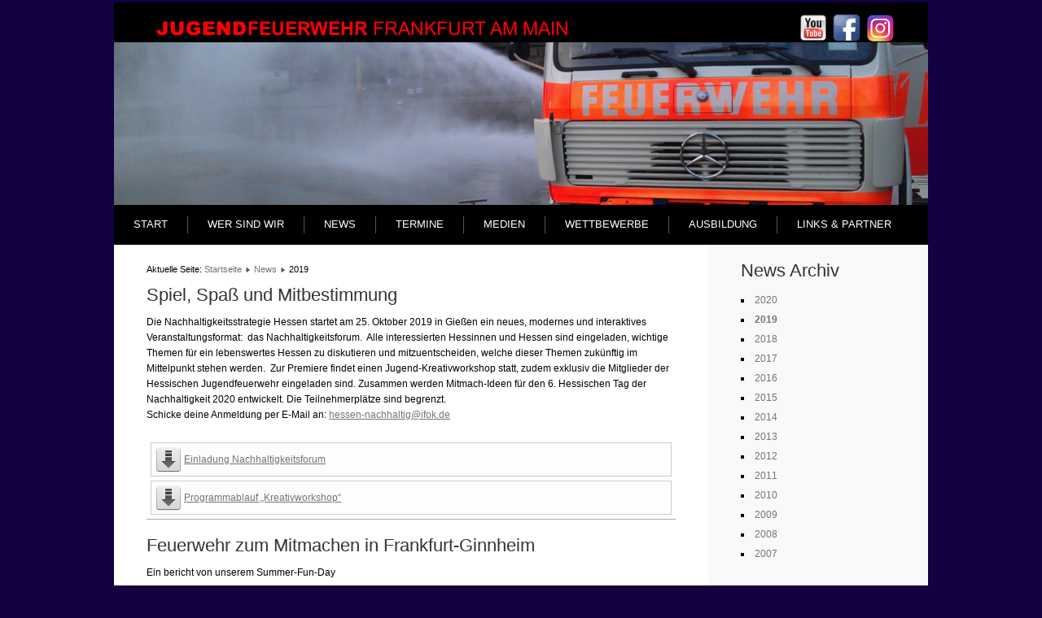

--- FILE ---
content_type: text/html; charset=utf-8
request_url: https://www.jf-frankfurt.de/berichte/2019n.html
body_size: 21811
content:
<!DOCTYPE html>
<html xmlns="http://www.w3.org/1999/xhtml" xml:lang="de-de" lang="de-de" dir="ltr">
<head>
	<base href="https://www.jf-frankfurt.de/berichte/2019n.html" />
	<meta http-equiv="content-type" content="text/html; charset=utf-8" />
	<meta name="keywords" content="Feuerwehr, Jugendfeuerwehr, Frankfurt, am Main, JF Frankfurt, Stadtjugendfeuerwehr" />
	<meta name="description" content="Wir, die 28 Jugendfeuerwehren der Feuerwehr Frankfurt am Main im Kreisfeuerwehrverband Frankfurt am Main, möchten uns auf unserer Internetpräsenz vorstellen. Bei uns stehen Spiel und Spaß, aber auch das Erlernen, des korrekten Umgangs mit der Technik und Kameradschaft untereinander im Vordergrund.
" />
	<meta name="generator" content="Typo3" />
	<title>Jugendfeuerwehr Frankfurt am Main - 2019</title>
	<link href="/berichte/2019n.feed?type=rss" rel="alternate" type="application/rss+xml" title="RSS 2.0" />
	<link href="/berichte/2019n.feed?type=atom" rel="alternate" type="application/atom+xml" title="Atom 1.0" />
	<link href="/media/com_phocadownload/css/main/phocadownload.css" rel="stylesheet" type="text/css" />
	<link href="/media/plg_content_phocadownload/css/phocadownload.css" rel="stylesheet" type="text/css" />
	<link href="/media/com_phocagallery/css/main/phocagallery.css" rel="stylesheet" type="text/css" />
	<link href="/media/com_phocagallery/css/main/rating.css" rel="stylesheet" type="text/css" />
	<link href="/media/com_phocagallery/css/custom/default.css" rel="stylesheet" type="text/css" />
	<link href="/media/system/css/modal.css?8035b70fe54e3e5e87af274ddc58a2fd" rel="stylesheet" type="text/css" />
	<script type="application/json" class="joomla-script-options new">{"csrf.token":"e7ed0194c14f256c975c62eea7863894","system.paths":{"root":"","base":""}}</script>
	<script src="/media/system/js/mootools-core.js?8035b70fe54e3e5e87af274ddc58a2fd" type="text/javascript"></script>
	<script src="/media/system/js/core.js?8035b70fe54e3e5e87af274ddc58a2fd" type="text/javascript"></script>
	<script src="/media/system/js/mootools-more.js?8035b70fe54e3e5e87af274ddc58a2fd" type="text/javascript"></script>
	<script src="/media/system/js/modal.js?8035b70fe54e3e5e87af274ddc58a2fd" type="text/javascript"></script>
	<script src="/media/jui/js/jquery.min.js?8035b70fe54e3e5e87af274ddc58a2fd" type="text/javascript"></script>
	<script src="/media/jui/js/jquery-noconflict.js?8035b70fe54e3e5e87af274ddc58a2fd" type="text/javascript"></script>
	<script src="/media/jui/js/jquery-migrate.min.js?8035b70fe54e3e5e87af274ddc58a2fd" type="text/javascript"></script>
	<script type="text/javascript">

		jQuery(function($) {
			SqueezeBox.initialize({});
			initSqueezeBox();
			$(document).on('subform-row-add', initSqueezeBox);

			function initSqueezeBox(event, container)
			{
				SqueezeBox.assign($(container || document).find('a.pg-modal-button').get(), {
					parse: 'rel'
				});
			}
		});

		window.jModalClose = function () {
			SqueezeBox.close();
		};

		// Add extra modal close functionality for tinyMCE-based editors
		document.onreadystatechange = function () {
			if (document.readyState == 'interactive' && typeof tinyMCE != 'undefined' && tinyMCE)
			{
				if (typeof window.jModalClose_no_tinyMCE === 'undefined')
				{
					window.jModalClose_no_tinyMCE = typeof(jModalClose) == 'function'  ?  jModalClose  :  false;

					jModalClose = function () {
						if (window.jModalClose_no_tinyMCE) window.jModalClose_no_tinyMCE.apply(this, arguments);
						tinyMCE.activeEditor.windowManager.close();
					};
				}

				if (typeof window.SqueezeBoxClose_no_tinyMCE === 'undefined')
				{
					if (typeof(SqueezeBox) == 'undefined')  SqueezeBox = {};
					window.SqueezeBoxClose_no_tinyMCE = typeof(SqueezeBox.close) == 'function'  ?  SqueezeBox.close  :  false;

					SqueezeBox.close = function () {
						if (window.SqueezeBoxClose_no_tinyMCE)  window.SqueezeBoxClose_no_tinyMCE.apply(this, arguments);
						tinyMCE.activeEditor.windowManager.close();
					};
				}
			}
		};
		
	</script>
	<style type="text/css">

 </style>
	<style type="text/css">
 .pgplugin1 {border:1px solid #e8e8e8 ; background: #fcfcfc ;}
 .pgplugin1:hover, .pgplugin0.hover {border:1px solid #b36b00 ; background: #f5f5f5 ;}

 </style>
	<style type="text/css">
 .pgplugin2 {border:1px solid #e8e8e8 ; background: #fcfcfc ;}
 .pgplugin2:hover, .pgplugin0.hover {border:1px solid #b36b00 ; background: #f5f5f5 ;}

 </style>

	<link rel="stylesheet" href="/templates/system/css/system.css" type="text/css" />
	<link rel="stylesheet" href="/templates/system/css/general.css" type="text/css" />
	<link rel="stylesheet" href="/templates/meembo-blue/css/template.css" type="text/css" />
	<script type="text/javascript" src="/templates/meembo-blue/js/sfhover.js"></script>
		<!-- Slides Scripts -->
		<script type="text/javascript" src="/templates/meembo-blue/js/slides.js"></script>
	<script type="text/javascript">
		jQuery(document).ready(function(){
			jQuery('#slides').slides({
				play: 5000,
				pause: 2500,
				hoverPause: true			});
		});
		
		jQuery(document).ready(function() {
			jQuery("#slides").hover(function() {
		    	jQuery(".slides_nav").css("display", "block");
		  	},
		  		function() {
		    	jQuery(".slides_nav").css("display", "none");
		  	});

		});
	
	</script>
	</head>
<body>
                                                                                                                                                                                                                                                    

<div id="wrapper">


	<div id="header">

		<!-- Logo -->
		<div id="logo">

						
				<!--					<a href="/">Jugendfeuerwehr</a><br/>
				
									<div class="sitedescription">Frankfurt am Main</div>
				-->

						

  		</div>

		<!-- TopNav -->
				<div id="topnav">
					<div class="moduletable">
						

<div class="custom"  >
	<p><img src="/images/schriftzug_header.png" alt="schriftzug header" /><a href="http://www.youtube.com/user/JFFrankfurt/feed" target="_blank" rel="noopener noreferrer"><img src="/images/youtube.png" alt="youtube" width="38" height="38" /></a> <a href="http://www.facebook.com/JFFrankfurt" target="_blank" rel="noopener noreferrer"><img src="/images/facebook.png" alt="facebook" width="38" height="38" /></a> <a href="https://www.instagram.com/jugendfeuerwehrfrankfurt/" target="_blank" rel="noopener noreferrer"> <img src="/images/instagram.png" width="38" height="38" /></a></p></div>
		</div>
	
		</div>
		
		<!-- Search -->
		<div id="search">		
			
		</div>

	</div>

	


	<!-- Slides -->
		<div id="slideshow">
		<div id="slides"><div class="slides_container"><img src="/images/slideshow_small/Slider1.jpg" alt="" /><img src="/images/slideshow_small/Slider2.jpg" alt="" /><img src="/images/slideshow_small/Slider3.jpg" alt="" /><img src="/images/slideshow_small/Slider4.jpg" alt="" /><img src="/images/slideshow_small/Slider5.jpg" alt="" /><img src="/images/slideshow_small/Slider6.jpg" alt="" /></div>
			<div class="slides_nav">
				<a href="#" class="prev"></a>
				<a href="#" class="next"></a>
			</div>
		</div>
	</div>
		
	


	<!-- No Slides -->
		
	<!-- Topmenu -->
	<div id="topmenu">
		<ul class="nav menu mod-list">
<li class="item-101 default"><a href="/" >Start</a></li><li class="item-109 deeper parent"><a href="/wer-sind-wir.html" >Wer sind wir</a><ul class="nav-child unstyled small"><li class="item-191"><a href="/wer-sind-wir.html" >Allgemein</a></li><li class="item-282"><a href="/wer-sind-wir/ansprechpartner.html" >Ansprechpartner</a></li><li class="item-195"><a href="/wer-sind-wir/jugendforum.html" >Jugendforum</a></li><li class="item-197"><a href="/wer-sind-wir/stellenausschreibungen.html" >Stellenausschreibungen</a></li></ul></li><li class="item-102 active deeper parent"><a href="/berichte.html" >News</a><ul class="nav-child unstyled small"><li class="item-637"><a href="/berichte/2020n.html" >2020</a></li><li class="item-629 current active"><a href="/berichte/2019n.html" >2019</a></li><li class="item-603"><a href="/berichte/2018n.html" >2018</a></li><li class="item-498"><a href="/berichte/2017.html" >2017</a></li><li class="item-401"><a href="/berichte/2016.html" >2016</a></li><li class="item-293"><a href="/berichte/2015.html" >2015</a></li><li class="item-153"><a href="/berichte/2014.html" >2014</a></li><li class="item-150"><a href="/berichte/2011.html" >2011</a></li><li class="item-152"><a href="/berichte/2013.html" >2013</a></li><li class="item-151"><a href="/berichte/2012.html" >2012</a></li><li class="item-148"><a href="/berichte/2009.html" >2009</a></li><li class="item-149"><a href="/berichte/2010.html" >2010</a></li><li class="item-147"><a href="/berichte/2008.html" >2008</a></li><li class="item-146"><a href="/berichte/2007.html" >2007</a></li></ul></li><li class="item-108 deeper parent"><a href="/termine.html" >Termine</a><ul class="nav-child unstyled small"><li class="item-502"><a href="/termine.html" >Kalender</a></li><li class="item-271"><a href="http://www.summer-fun-day.de" target="_blank" rel="noopener noreferrer">Summer Fun Day</a></li><li class="item-272"><a href="https://mrx.jugendfeuerwehr.online" target="_blank" rel="noopener noreferrer">FrankfurtYard</a></li></ul></li><li class="item-117 deeper parent"><a href="/medien.html" >Medien</a><ul class="nav-child unstyled small"><li class="item-199"><a href="/medien.html" >Fotos</a></li><li class="item-233"><a href="http://www.youtube.com/user/JFFrankfurt/videos" target="_blank" rel="noopener noreferrer">Videos</a></li><li class="item-232"><a href="/medien/comics.html" >Comics</a></li><li class="item-234"><a href="/medien/das-loeschblatt.html" >Das Löschblatt</a></li><li class="item-641"><a href="/medien/quiz.html" >Quiz</a></li></ul></li><li class="item-118 deeper parent"><a href="/wettbewerbe.html" >Wettbewerbe</a><ul class="nav-child unstyled small"><li class="item-131"><a href="/wettbewerbe/leistungsspange.html" >Leistungsspange</a></li><li class="item-130"><a href="/wettbewerbe/bundeswettbewerb.html" >Bundeswettbewerb</a></li><li class="item-129"><a href="/wettbewerbe/jugendflamme.html" >Jugendflamme</a></li></ul></li><li class="item-119 deeper parent"><a href="/ausbildung.html" >Ausbildung</a><ul class="nav-child unstyled small"><li class="item-126"><a href="/ausbildung/ausbildungszentrum.html" >Ausbildungszentren</a></li><li class="item-121"><a href="/ausbildung/newcomerseminar.html" >Newcomerseminar</a></li><li class="item-122"><a href="/ausbildung/grundlagenlehrgang.html" >Grundlagenlehrgang</a></li><li class="item-123"><a href="/ausbildung/rechte-und-pflichten.html" >Rechte und Pflichten</a></li><li class="item-124"><a href="/ausbildung/methodik-didaktik-rhetorik.html" >Methodik, Didaktik, Rhetorik</a></li><li class="item-127"><a href="/ausbildung/fahrsicherheitstraining.html" >Fahrsicherheitstraining</a></li><li class="item-128"><a href="/ausbildung/foto-workshop.html" >Foto-Workshop</a></li></ul></li><li class="item-120 deeper parent"><a href="/links-partner/partner.html" >Links &amp; Partner</a><ul class="nav-child unstyled small"><li class="item-270"><a href="/links-partner/partner.html" >Partner</a></li><li class="item-269"><a href="/links-partner/links.html" >Links</a></li></ul></li></ul>

	</div>

	<!-- Content/Menu Wrap -->
	<div id="content-menu_wrap">
		

				<!-- 2 Columns (Right Menu) ########################### -->

			<div id="container-rightmenu-right">
				<div id="container-rightmenu-content">
					
					<!-- Contents -->
					<div id="content-rightmenu">	
						<!-- Breadcrumbs -->
												<div id="breadcrumbs">
							
<div class = "breadcrumbs">
<span class="showHere">Aktuelle Seite: </span><a href="/" class="pathway">Startseite</a> <img src="/templates/meembo-blue/images/system/arrow.png" alt="" /> <a href="/berichte.html" class="pathway">News</a> <img src="/templates/meembo-blue/images/system/arrow.png" alt="" /> <span>2019</span></div>

						</div>
												<div id="system-message-container">
	</div>

						<section class="blog">




<div class="items-leading">
			<article class="leading-0">
			

	<h2>
					<a href="/berichte/2019n/216-spiel-spass-und-mitbestimmung.html">
			Spiel, Spaß und Mitbestimmung</a>
			</h2>





<p>Die Nachhaltigkeitsstrategie Hessen startet am 25. Oktober 2019 in Gießen ein neues, modernes und interaktives Veranstaltungsformat:  das Nachhaltigkeitsforum.  Alle interessierten Hessinnen und Hessen sind eingeladen, wichtige Themen für ein lebenswertes Hessen zu diskutieren und mitzuentscheiden, welche dieser Themen zukünftig im Mittelpunkt stehen werden.  Zur Premiere findet einen Jugend-Kreativworkshop statt, zudem exklusiv die Mitglieder der Hessischen Jugendfeuerwehr eingeladen sind. Zusammen werden Mitmach-Ideen für den 6. Hessischen Tag der Nachhaltigkeit 2020 entwickelt. Die Teilnehmerplätze sind begrenzt.</p>
<p>Schicke deine Anmeldung per E-Mail an: <span id="cloak7ecb852cf737459403641c4db17f7ee6">Diese E-Mail-Adresse ist vor Spambots geschützt! Zur Anzeige muss JavaScript eingeschaltet sein!</span><script type='text/javascript'>
				document.getElementById('cloak7ecb852cf737459403641c4db17f7ee6').innerHTML = '';
				var prefix = '&#109;a' + 'i&#108;' + '&#116;o';
				var path = 'hr' + 'ef' + '=';
				var addy7ecb852cf737459403641c4db17f7ee6 = 'h&#101;ss&#101;n-n&#97;chh&#97;lt&#105;g' + '&#64;';
				addy7ecb852cf737459403641c4db17f7ee6 = addy7ecb852cf737459403641c4db17f7ee6 + '&#105;f&#111;k' + '&#46;' + 'd&#101;';
				var addy_text7ecb852cf737459403641c4db17f7ee6 = 'h&#101;ss&#101;n-n&#97;chh&#97;lt&#105;g' + '&#64;' + '&#105;f&#111;k' + '&#46;' + 'd&#101;';document.getElementById('cloak7ecb852cf737459403641c4db17f7ee6').innerHTML += '<a ' + path + '\'' + prefix + ':' + addy7ecb852cf737459403641c4db17f7ee6 + '\'>'+addy_text7ecb852cf737459403641c4db17f7ee6+'<\/a>';
		</script></p>
<p> </p>
<p><div class="phocadownloadfile32"><a href="/component/phocadownload/category/13-dokumente.html?download=62:einladung-nachhaltigkeitsforum" target="_self" >Einladung Nachhaltigkeitsforum</a></div></p>
<p><div class="phocadownloadfile32"><a href="/component/phocadownload/category/13-dokumente.html?download=63:programmablauf-kreativworkshop" target="_self" >Programmablauf „Kreativworkshop“</a></div></p>


<div class="item-separator"></div>
<hr style="height:1px;">

		</article>
			</div>

			<div class="items-row cols-1 row-0">
		<article class="item column-1">
		

	<h2>
					<a href="/berichte/2019n/215-feuerwehr-zum-mitmachen-in-frankfurt-ginnheim.html">
			Feuerwehr zum Mitmachen in Frankfurt-Ginnheim</a>
			</h2>





<p>Ein bericht von unserem Summer-Fun-Day</p>
<p> </p>
<p>(Frankfurter Rundschau 14.07.2019)</p>
<p><a href="https://www.fr.de/frankfurt/ginnheim-ort904319/feuerwehr-mitmachen-12817813.html">https://www.fr.de/frankfurt/ginnheim-ort904319/feuerwehr-mitmachen-12817813.html</a></p>
<p> </p>
<p><b>Zur Bildergalerie:</b></p>
<p> </p>
<p><div class="phocagallery pg-msnr-container">
<div class="phocagallery-box-file pgplugin1" style="height:158px; width:138px;margin: 5px;padding: 5px;">
<div style="margin: 0 auto;text-align:center">
<div class="phocagallery-box-file-first" style="margin: 0 auto;text-align:center;height: 120px; width: 120px;">
<div class="phocagallery-box-file-second" >
<div class="phocagallery-box-file-third" >
<div style="margin: 0 auto;text-align:center;margin-top: 10px;">
<a class="no-popup" title="K1024_014" href="/medien/category/194-summer-fun-day-2019.html" onmouseover="PhocaGallerySwitchImage('PhocaGalleryobjectPicture', '/images/phocagallery/2019/Summer_Fun_Day_2019/thumbs/phoca_thumb_l_K1024_014.JPG');"  >
<img class="pg-image"  src="/images/phocagallery/2019/Summer_Fun_Day_2019/thumbs/phoca_thumb_m_K1024_014.JPG" alt="K1024_014" /></a></div>
</div>
</div>
</div>
</div>
<div class="detail" style="text-align:right"> <a class="no-popup" title="Image Detail" href="/medien/category/194-summer-fun-day-2019.html" ><img src="/media/com_phocagallery/images/icon-view.png" alt="K1024_014" /></a></div><div style="clear:both"> </div></div></div><div style="clear:both"> </div></p>


<div class="item-separator"></div>
<hr style="height:1px;">

	</article>
						<span class="row-separator"></span>
				</div>

						<div class="items-row cols-1 row-1">
		<article class="item column-1">
		

	<h2>
					<a href="/berichte/2019n/214-nachwuchs-werben-mit-feuerball-und-rauchzelt.html">
			Nachwuchs werben mit Feuerball und Rauchzelt</a>
			</h2>





<p>Bericht zum Aktionstag der Frankfurter Jugendfeuerwehr</p>
<p> </p>
<p>(Frankfurter Rundschau 29.04.2019)</p>
<p> </p>
<p><a href="https://www.fr.de/frankfurt/nachwuchs-werben-feuerball-rauchzelt-12230831.html" target="_blank" rel="noopener noreferrer">https://www.fr.de/frankfurt/nachwuchs-werben-feuerball-rauchzelt-12230831.html</a></p>
<p> </p>
<p><b>Zur Bildergalerie:</b></p>
<p> </p>
<p><div class="phocagallery pg-msnr-container">
<div class="phocagallery-box-file pgplugin2" style="height:158px; width:138px;margin: 5px;padding: 5px;">
<div style="margin: 0 auto;text-align:center">
<div class="phocagallery-box-file-first" style="margin: 0 auto;text-align:center;height: 120px; width: 120px;">
<div class="phocagallery-box-file-second" >
<div class="phocagallery-box-file-third" >
<div style="margin: 0 auto;text-align:center;margin-top: 10px;">
<a class="no-popup" title="AKTIONSTAG2019001" href="/medien/category/193-aktionstag-2019.html" onmouseover="PhocaGallerySwitchImage('PhocaGalleryobjectPicture', '/images/phocagallery/2019/Aktionstag_2019/thumbs/phoca_thumb_l_AKTIONSTAG2019001.JPG');"  >
<img class="pg-image"  src="/images/phocagallery/2019/Aktionstag_2019/thumbs/phoca_thumb_m_AKTIONSTAG2019001.JPG" alt="AKTIONSTAG2019001" /></a></div>
</div>
</div>
</div>
</div>
<div class="detail" style="text-align:right"> <a class="no-popup" title="Image Detail" href="/medien/category/193-aktionstag-2019.html" ><img src="/media/com_phocagallery/images/icon-view.png" alt="AKTIONSTAG2019001" /></a></div><div style="clear:both"> </div></div></div><div style="clear:both"> </div></p>


<div class="item-separator"></div>
<hr style="height:1px;">

	</article>
						<span class="row-separator"></span>
				</div>

				




	
</section>


											</div>

					<!-- Right Menu -->
					<div id="rightmenu">
								<div class="moduletable">
							<h3>News Archiv</h3>
						<ul class="nav menu mod-list">
<li class="item-636"><a href="/berichte/2020n.html" >2020</a></li><li class="item-630 current active"><a href="/berichte/2019n.html" >2019</a></li><li class="item-604"><a href="/berichte/2018n.html" >2018</a></li><li class="item-500"><a href="/berichte/2017.html" >2017</a></li><li class="item-499"><a href="/berichte/2016.html" >2016</a></li><li class="item-294"><a href="/berichte/2015.html" >2015</a></li><li class="item-154"><a href="/berichte/2014.html" >2014</a></li><li class="item-155"><a href="/berichte/2013.html" >2013</a></li><li class="item-156"><a href="/berichte/2012.html" >2012</a></li><li class="item-157"><a href="/berichte/2011.html" >2011</a></li><li class="item-158"><a href="/berichte/2010.html" >2010</a></li><li class="item-159"><a href="/berichte/2009.html" >2009</a></li><li class="item-160"><a href="/berichte/2008.html" >2008</a></li><li class="item-161"><a href="/berichte/2007.html" >2007</a></li></ul>
		</div>
	
						
						
					</div>
					
				</div>	
			</div>	
			

		

	</div>


	<!-- Footer -->
	
	
	<!-- Banner/Links -->
		<div id="box_placeholder">
		<div id="box1">		<div class="moduletable">
						<ul class="nav menu mod-list">
<li class="item-105"><a href="/impressum.html" >Impressum</a></li><li class="item-598"><a href="/datenschutzerklaerung.html" >Datenschutzerklärung</a></li><li class="item-241"><a href="/wer-sind-wir/ansprechpartner.html" >Kontakt</a></li><li class="item-106"><a href="/intern.html" >Intern</a></li><li class="item-107"><a href="http://www.jf-frankfurt.de/administrator" target="_blank" rel="noopener noreferrer">Admin</a></li><li class="item-295"><a href="http://support.jf-frankfurt.de/" target="_blank" rel="noopener noreferrer">Support / Fehler melden</a></li></ul>
		</div>
	</div>
		<div id="box2">		<div class="moduletable">
						

<div class="custom"  >
	<p><a style="color: #0000cc; text-decoration: underline; line-height: 15.8079996109009px;" href="http://www.kfv-ffm.de" target="_blank"><img style="display: block; margin-left: auto; margin-right: 30px; float: right;" src="/images/kfv.jpg" alt="kfv" /></a></p>
<p style="text-align: center;">&nbsp;<a href="http://www.feuerwehr-frankfurt.de" target="_blank"><img style="float: left;" src="/images/bf.jpg" alt="bf" /></a>&nbsp;</p></div>
		</div>
	</div>
		<div id="box3"></div>
	</div>
		
	
	
	

	
<!-- Page End -->










	<div id="copyright">&copy;2026 Jugendfeuerwehr Frankfurt am Main<br/></div>

</div>
<div style="font-size:11px; margin:5px auto 0; clear:both; text-align:center; display:none;"><a href="http://www.webdevelopmentconsultancy.com/joomla-extensions/dmc-firewall.html" target="_blank">DMC Firewall</a> is developed by <a href="http://www.deanmarshall.co.uk/" target="_blank">Dean Marshall Consultancy Ltd</a></div>
<!-- Piwik -->
<script type="text/javascript">
  var _paq = _paq || [];
  _paq.push(["setDocumentTitle", document.domain + "/" + document.title]);
  _paq.push(['trackPageView']);
  _paq.push(['enableLinkTracking']);
  (function() {
    var u="//statistik.jf-frankfurt.de/";
    _paq.push(['setTrackerUrl', u+'piwik.php']);
    _paq.push(['setSiteId', 2]);
    var d=document, g=d.createElement('script'), s=d.getElementsByTagName('script')[0];
    g.type='text/javascript'; g.async=true; g.defer=true; g.src=u+'piwik.js'; s.parentNode.insertBefore(g,s);
  })();
</script>
<noscript><p><img src="//statistik.jf-frankfurt.de/piwik.php?idsite=2" style="border:0;" alt="" /></p></noscript>
<!-- End Piwik Code -->
</body>
</html>
